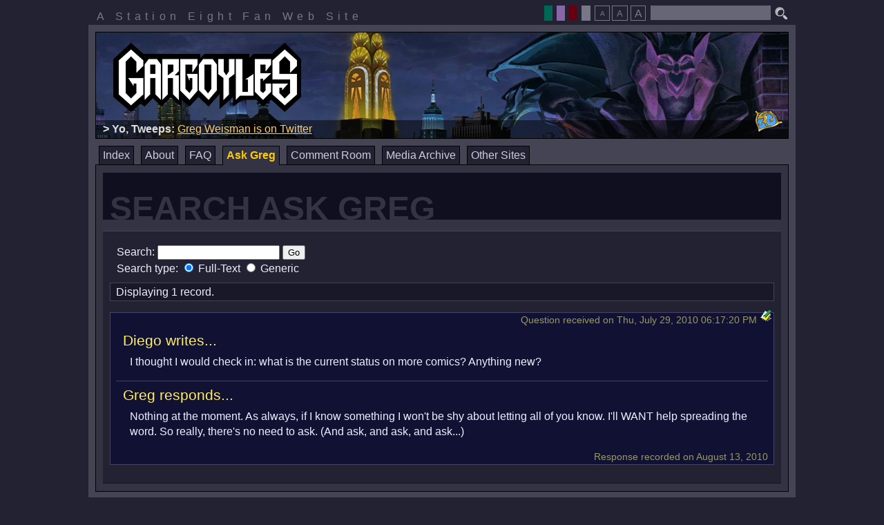

--- FILE ---
content_type: text/html; charset=UTF-8
request_url: https://s8.org/gargoyles/askgreg/search.php?qid=12398
body_size: 3260
content:
<!DOCTYPE html>
<html lang="en">
	<head>
		
		<meta http-equiv="Content-Type" content="text/html; charset=iso-8859-1">
		<title>Search Ask Greg : Gargoyles : Station Eight</title>
		<link rel="shortcut icon" href="/gargoyles/icons/goliath.ico" type="image/x-ico">
		<link rel="icon" href="/gargoyles/icons/goliath.ico" type="image/x-ico">
		<link rel="stylesheet" type="text/css" href="/gargoyles/css/reset.css">
		<link rel="stylesheet" type="text/css" href="/gargoyles/css/rmenu.css">
		<link rel="stylesheet" type="text/css" href="/gargoyles/css/bad_guys_layout.css">
		<link rel="alternate stylesheet" title="brooklyn : theme" href="/gargoyles/css/bad_guys_brooklyn.css">
		<link rel="alternate stylesheet" title="broadway : theme" href="/gargoyles/css/bad_guys_broadway.css">
		<link rel="alternate stylesheet" title="goliath : theme" href="/gargoyles/css/bad_guys_goliath.css">
		<style type="text/css">
		<!--
			@import "/gargoyles/css/bad_guys_askgreg.css";
			@import "/gargoyles/css/bad_guys_noright.css";
		-->
		</style>
		<script type="text/javascript" src="/script/ruthsarian_utilities.js"></script>
		<script type="text/javascript" src="/script/bad_guys.js"></script>
		<script type="text/javascript">
		<!--
			var font_sizes = new Array( 100, 80, 120 );
			var current_font_size = 0;
			var bd = new browser_detect();
			if ( bd.isIE && bd.versionMajor > 4 && bd.versionMajor < 7 ) {
				if ( ( typeof( set_width_limits ) ).toLowerCase() != 'undefined' ) { set_width_limits( 'page-container' , 774, 1002 ); }
				if ( ( typeof( sfHover          ) ).toLowerCase() != 'undefined' ) { event_attach( 'onload' , function () {
					sfHover( 'site-menu' );
					sfHover( 'theme-picker' );
				} ); }
			}
			if ( ( typeof( loadFontSize     ) ).toLowerCase() != 'undefined' ) {
				event_attach( 'onload' , function () {
					loadFontSize( '/gargoyles/' );
				} );
			}
			if ( ( typeof( setActiveStyleSheet ) ).toLowerCase() != 'undefined' ) {
				setActiveStyleSheet( getPreferredStylesheet( 'theme' ) , 'theme', "/gargoyles/" );
			}
		//-->
		</script>
		
	</head>
	<body>
		<div id="page-container">
			<div id="preamble">
				<p id="station-identification">
					A Station Eight Fan Web Site
				</p>
				<form method="get" action="http://www.google.com/search" id="search"><p
					><input type="hidden" name="as_dt" value="i">
					<input type="hidden" name="as_sitesearch" value="s8.org/gargoyles">
					<input class="text" type="text" name="q" maxlength="255">
					<input type="image" id="search-button" alt="Search" src="/gargoyles/images/search.png"
				></p></form>
				<p id="easy-access">
					<span class="theme-picker">
						<input type="button" value=" " class="theme-broadway" title="Broadway"
							onclick="setActiveStyleSheet( 'broadway' , 'theme', '/gargoyles/' ); return false;">
						<input type="button" value=" " class="theme-goliath" title="Goliath"
							onclick="setActiveStyleSheet( 'goliath' , 'theme', '/gargoyles/' ); return false;">
						<input type="button" value=" " class="theme-brooklyn" title="Brooklyn"
							onclick="setActiveStyleSheet( 'brooklyn' , 'theme', '/gargoyles/' ); return false;">
						<input type="button" value=" " class="theme-default" title="default"
							onclick="setActiveStyleSheet( 'default' , 'theme', '/gargoyles/' ); return false;">
					</span>
					<!--span class="music"><input
						type="image"
						onclick="window.open('/gargoyles/music.html','s8gargmusic','location=0,scrollbars=0,status=0,menubar=0,resizable=0,width=400,height=153');"
						title="Open Music Player (Requires Flash)"
						src="/gargoyles/images/music.png" alt="Gargoyles Music Player"
					></span-->
					<span class="fontsize" title="Select the font size the best suits your needs."
						><span class="smallElement"><input
							type="button"
							onclick="setFontSize(1,'/gargoyles/'); return false;"
							title="Small Font Size"
							value="A"
						></span
						><input
							type="button"
							onclick="setFontSize(0,'/gargoyles/'); return false;"
							title="Standard Font Size"
							value="A"
						><span class="bigElement"><input
							type="button"
							onclick="setFontSize(2,'/gargoyles/'); return false;"
							title="Large Font Size"
							value="A"
						></span
					></span
				></p>
				<div class="clear"></div>
			</div>
			<div id="page-border">
				<div id="masthead"><h1 id="logo"><img src="/gargoyles/images/logo100.png" alt="Gargoyles"></h1
					><div id="masthead-highlight"></div><p id="phoenix-gate"><a href="/gargoyles/gate.php"
					><img src="/gargoyles/images/gate.gif" width="40" height="31" alt="The Phoenix Gate"
					></a></p></div>
				<ul id="site-menu" class="clearfix rMenu-hor rMenu">
					<li class=""><a href="/gargoyles/index.php">Index</a></li>
					<li class=""><a href="/gargoyles/about.php">About</a
						><ul class="rMenu-ver"
							><li><a href="http://gargwiki.net/Episode_Guide" target="_blank">GargWiki: Episodes</a></li
							><li><a href="http://gargwiki.net/Category:Canon_characters" target="_blank">GargWiki: Characters</a></li
							><li><a href="http://gargwiki.net/Timeline" target="_blank">GargWiki: Timeline</a></li
						></ul
					></li>
					<li class=""><a href="/gargoyles/askgreg/faq.php">FAQ</a></li>
					<li class="current-page"><a href="/gargoyles/askgreg/">Ask Greg</a
						><ul class="rMenu-ver"
							><li><a href="/gargoyles/askgreg/search.php">Search</a></li
							><li><a href="/gargoyles/askgreg/index.php">Introduction</a></li
							><li><a href="/gargoyles/askgreg/ask.php">Ask A Question</a></li
							><li><a href="/gargoyles/askgreg/latest.php">Latest Responses</a></li
							><li><a href="/gargoyles/askgreg/archives.php">Browse The Archives</a></li
							><li><a href="/gargoyles/askgreg/unanswered.php">Unanswered Questions</a></li
							><li><a href="/gargoyles/askgreg/rambles.php">Greg's Rambles</a></li
						></ul
					></li>
					<!--li class=""><a href="/gargoyles/blog/">Blog</a></li-->
					<li class=""><a href="/gargoyles/comment/">Comment Room</a
						><ul class="rMenu-ver"
							><li><a href="/gargoyles/comment/make_comment.php">Post A Comment</a></li
							><li><a href="/gargoyles/comment/archive/index.php?archive_date=last">Last Week's Comments</a></li
							><li><a href="/gargoyles/comment/archive/">Comment Room Archive</a></li
						></ul
					></li>
					<!--li class=""><a href="/chat/gargs/">Chat Room</a></li-->
					<li class=""><a href="/gargoyles/archives/">Media Archive</a></li>
					<li class=""><a href="/gargoyles/websites.php">Other Sites</a
						><ul class="rMenu-dRight rMenu-ver"
							><li><a href="http://gargwiki.net/">GargWiki</a></li
							><li><a href="https://twitter.com/Greg_Weisman">@Greg_Weisman</a></li
							><li><a href="http://twitter.com/GargoylesNews">@GargoylesNews</a></li
							><li><a href="https://www.facebook.com/gargoyles/">Gargoyles on Facebook</a></li
							><li><a href="https://movies.disney.com/gargoyles">Gargoyles on Disney Movies</a></li
							><li><a href="http://www.gargoyles-fans.org/">Gargoyles Fan Website</a></li
							><li><a href="http://gargoylesclub.deviantart.com/">#GargoylesClub</a></li
							><li><a href="http://www.fanfiction.net/cartoon/Gargoyles/">Gargoyles on FanFiction.Net</a></li
							><li><a href="http://tvtropes.org/pmwiki/pmwiki.php/Main/Gargoyles">Gargoyles on TVTropes.com</a></li
							><li><a href="http://www.gatheringofthegargoyles.com/">Gathering of the Gargoyles</a></li
							><li><a href="http://mgc.gargoyles-fans.org/">Monthly Gargoyles Art Contest</a></li
							><li><a href="http://groups.google.com/group/alt.fan.disney.gargoyles/topics">alt.fan.disney.gargoyles</a></li
						></ul
					></li>
				</ul>
				<div id="page-body">
					<div class="left-column">
						<div class="inside-column">
							<h2 class="">Search Ask Greg</h2>
							<div class="panel">
<div class="askSearch form">
<form action="/gargoyles/askgreg/search.php" method="post">
<div>
Search: <input type="text" name="search_string" size="20" value="">
<input type="submit" value="Go"><br>
<div class="askAdvSearchProperty searchType">
Search type: <label><input type="radio" name="search_type" value="FullText" checked="checked"> Full-Text </label>
<label><input type="radio" name="search_type" value="Generic" > Generic </label>
</div>
</div>
</form>
</div>
<!-- xxx --><hr class="hide">
<p class="askNavControls"><span class="askRecordInfo"> Displaying 1 record. </span></p>
<hr class="hide">
<div class="askNode askQNode">
	<div class="bookmark"><a href="/gargoyles/askgreg/search.php?qid=12398"><img src="/gargoyles/images/bookmark.gif" width="16" height="16" alt="Bookmark Link"></a></div>
	<div class="postInfo">Question received on Thu, July 29, 2010 06:17:20 PM</div>
	<div class="question">
		<h3 class="questioner">Diego writes...</h3>
<p>
I thought I would check in:  what is the current status on more comics?  Anything new?
</p>
	</div>
	<div class="answer">
		<h3 class="gregResponds">Greg responds...</h3>
<p>
Nothing at the moment.  As always, if I know something I won't be shy about letting all of you know.  I'll WANT help spreading the word.  So really, there's no need to ask.  (And ask, and ask, and ask...)
</p>
	</div>
		<div class="recordedOn">Response recorded on August 13, 2010</div>
</div>
<hr class="hide">
</div>

						</div>
					</div>
					<div class="right-column">
						<div class="inside-column">
							
						</div>
					</div>
					<div class="clear" id="page-bottom"></div>
				</div>
			</div>
			<div id="footer">
				
				<p>
					Gargoyles and all related characters and elements are trademarks of and copyrighted
					by Buena Vista Television and The Walt Disney Company. This web site is in no way
					affiliated with Buena Vista Television or The Walt Disney Company. The views expressed
					within this web site do not reflect those of The Walt Disney Company nor Buena Vista
					Television. No copyright infringement is intended.
				</p>
				
			</div>
		</div>
		
	<script type="text/javascript">
	<!--
		var gaJsHost = (("https:" == document.location.protocol) ? "https://ssl." : "http://www.");
		document.write(unescape("%3Cscript src='" + gaJsHost + "google-analytics.com/ga.js' type='text/javascript'%3E%3C/script%3E"));
	//-->
	</script>
	<script type="text/javascript">
	<!--
		try {
			var pageTracker = _gat._getTracker("UA-7856291-1");
			pageTracker._trackPageview();
		} catch(err) {}
	//-->
	</script>



	</body>
</html>











--- FILE ---
content_type: text/css
request_url: https://s8.org/gargoyles/css/bad_guys_askgreg.css
body_size: 1244
content:
@charset "iso-8859-1";

.borderBottom {
	border-bottom: solid 1px #667;
	padding-bottom: 0.5em;
}
.vMarginTen {
	margin-top: 10px;
	margin-bottom: 10px;
}
.hPaddedTen {
	padding-left: 10px;
	padding-right: 10px;
}
.enhancedHeadings h4 {
	margin: 1em 0 0.25em 0;
	color: #ff9;
	font-size: 1.3em;
}
.enhancedHeadings h5
{
	font-size: 1.2em;
}
.askSearch {
	margin: 0.5em 0 0 0;
	padding: 0 10px;
	line-height: 1.5em;
}
div.question div.approved {
	position: absolute;
	width: 100px;
	height: 32px;
	background-image: url(/gargoyles/images/approved.png);
	top: -10px;
	left: -5px;
}
* html div.question div.approved {
	background-image: none;
	filter:progid:DXImageTransform.Microsoft.AlphaImageLoader(src='/gargoyles/images/approved.png',sizingMethod='scale');
}
p.askNavControls a:link, p.askNavControls a:visited, p.askNavControls a:active, p.askNavControls a:hover
{
	text-decoration: none;
}
p.askNavControls
{
	display: block;
	margin: 1em 0;
	border: solid 1px #445;
	background-color: #181828;
}
p.askSubNavControls
{
	margin-top: -1.01em;	/* the .01 is for mozilla's benefit... */
	border-top-width: 0;
}
p.askNavControls, p.askNavControls a, p.askNavControls span.askRecordInfo
{
	padding: 0.2em 0;
}
p.askNavControls a, p.askNavControls span.askRecordInfo
{
	padding-left: 0.5em;
	padding-right: 0.5em;
}
p.askNavControls a
{
	text-decoration: none;
	margin: 0;
	background-color: #181828;
	border: solid 1px #445;
	border-width: 0 1px;
	margin-left: -1px;
}
p.askNavControls strong {
	color: #fc0;
}
p.askNavControls a:hover
{
	background-color: #667;
	color: #fff;
}
p.askNavControls span.askSeparator
{
	display: none;
}
.askNode
{
	position: relative;
	border: solid 1px #334;
	background-color: #181828;
	margin: 1em 0;
	padding: 1px 0.5em;
}
.askNode p
{
	margin: 1em 0;
	line-height: 140%;
}
.askNode .postInfo, .askQNode .recordedOn
{
	text-align: right;
	font-size: 90%;
	margin: 0;
	padding: 0;
	color: #996;
}
.askQNode .question, .askQNode .answer, .askRNode .ramble
{
	padding: 0 20px;
	margin-bottom: 1em;
}
.askQNode .question h3.questioner, .askQNode .answer h3.gregResponds, .askRNode .ramble h3.rambleTitle
{
	margin-left: -10px;
	font-size: 130%;
}
.askQNode .answer
{
	margin-top: 1em;
	border-top: solid 1px #445;
}
#page-body div.left-column div.panel .askNode h3 {
        margin: 10px 0 10px -10px;
        padding: 0;
        line-height: 1em;
        font-size: 1.3em;
        color: #fe6;
        text-transform: none;
}
.askQNode {
	background-color: #113;
	border-color: #446;
}
.askRNode {
	background-color: #121;
	border-color: #464;
}
.searchHighlight
{
	background-color: #fff;
	color: #000;
	font-weight: bold;
}
.askLibraries
{
	line-height: 160%;
	text-align: center;
	font-size: 0.8em;
}
.askLibraries table
{
	font-size: 94%; 
	line-height: 150%;
	margin: 0 auto;
	text-align: left;
	width: auto;
}
.askLibraries td
{
	padding: 0 5px;
}
.askQuestion form, .askAdmin form
{
	margin: 1em 0;
	padding: 0;
}
.askQuestion form textarea, .askAdmin form textarea
{
	width: 100%;
}
* html .askQuestion form textarea, * html .askAdmin form textarea
{
	/* \*/	margin-right: -1em;	/* */
}
.askMessageFromGreg
{
	line-height: 140%;
	padding: 0 10px;
}
.askMessageFromGreg h4
{
	margin: 0 -10px;
	font-size: 130%;
}
.askMessageFromGreg h5, .askBeforeYouAsk h4
{
	font-size: 120%;
	color: #ff9;
}
.askMessageFromGreg ol {
	list-style: decimal;
	margin-left: 2em;
}
.askGuidelines h5
{
	margin: 0.833em 0 0.415em 0;
}
.askBeforeYouAsk ul
{
	margin-left: 0;
	padding-left: 1em;
}
.askMessageFromGreg .askGuidelines
{
}
.askNode .bookmark img
{
	border-width: 0;
}
.askNode .bookmark
{
	float: right;
	position: relative;
	z-index: 10;
	margin: -5px -5px 0 5px;
}


--- FILE ---
content_type: text/xml;charset=UTF-8
request_url: https://s8.org/gargoyles/highlights.php
body_size: 489
content:
<highlights>
	<highlight>
		<prefix>&lt;strong&gt;Informational:&lt;/strong&gt; </prefix>
		<link>http://gargwiki.net/Main_Page</link>
		<text>Gargoyles Wiki</text>
		<suffix></suffix>
	</highlight>
	<highlight>
		<prefix>&lt;strong&gt;Get Social:&lt;/strong&gt; </prefix>
		<link>https://www.facebook.com/gargoyles</link>
		<text>Gargoyles on Facebook</text>
		<suffix></suffix>
	</highlight>
	<highlight>
		<prefix>&lt;strong&gt;Yo, Tweeps:&lt;/strong&gt; </prefix>
		<link>https://twitter.com/Greg_Weisman</link>
		<text>Greg Weisman is on Twitter</text>
		<suffix></suffix>
	</highlight>
	<highlight>
		<prefix>&lt;strong&gt;Watch It!&lt;/strong&gt; </prefix>
		<link>https://movies.disney.com/gargoyles</link>
		<text>Gargoyles on Disney Movies</text>
		<suffix></suffix>
	</highlight>
	<highlight>
		<prefix>&lt;strong&gt;It Continues!&lt;/strong&gt; </prefix>
		<link>https://dynamite.com/disney/viewProduct.html?CAT=DF-Disney_Gargoyles</link>
		<text>Gargoyles Comic from Dynamite</text>
		<suffix></suffix>
	</highlight>
	<highlight>
		<prefix>&lt;strong&gt;A Link to the Past:&lt;/strong&gt; </prefix>
		<link>https://dynamite.com/disney/viewProduct.html?CAT=DF-Disney_Gargoyles_Dark_Ages</link>
		<text>Gargoyles: Dark Ages Comic from Dynamite</text>
		<suffix></suffix>
	</highlight>
	<highlight>
		<prefix>&lt;strong&gt;It Figures:&lt;/strong&gt; </prefix>
		<link>https://necaonline.com/category/licenses/tv/gargoyles/</link>
		<text>Gargoyles Action Figures by NECA</text>
		<suffix></suffix>
	</highlight>

	<highlight>
		<prefix></prefix>
		<link>/gargoyles/askgreg/latest.php</link>
		<text>Ask Greg</text>
		<suffix>&lt;em&gt; - updated Jan 14 @ 11:04 am&lt;/em&gt;</suffix>
	</highlight></highlights>
